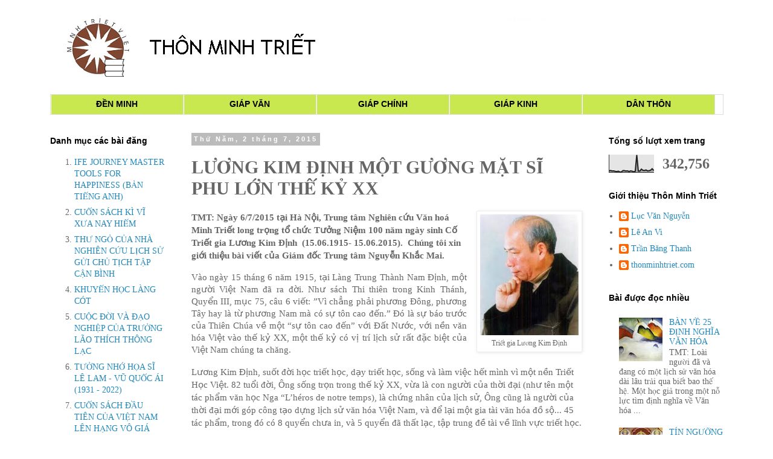

--- FILE ---
content_type: text/html; charset=UTF-8
request_url: https://www.thonminhtriet.com/2015/07/luong-kim-inh-mot-guong-mat-si-phu-lon.html
body_size: 40816
content:
<!DOCTYPE html>
<html class='v2' dir='ltr' xmlns='http://www.w3.org/1999/xhtml' xmlns:b='http://www.google.com/2005/gml/b' xmlns:data='http://www.google.com/2005/gml/data' xmlns:expr='http://www.google.com/2005/gml/expr'>
<head>
<link href='https://www.blogger.com/static/v1/widgets/335934321-css_bundle_v2.css' rel='stylesheet' type='text/css'/>
<meta content='width=1100' name='viewport'/>
<meta content='text/html; charset=UTF-8' http-equiv='Content-Type'/>
<meta content='blogger' name='generator'/>
<link href='https://www.thonminhtriet.com/favicon.ico' rel='icon' type='image/x-icon'/>
<link href='https://www.thonminhtriet.com/2015/07/luong-kim-inh-mot-guong-mat-si-phu-lon.html' rel='canonical'/>
<link rel="alternate" type="application/atom+xml" title="THÔN MINH TRIẾT - Atom" href="https://www.thonminhtriet.com/feeds/posts/default" />
<link rel="alternate" type="application/rss+xml" title="THÔN MINH TRIẾT - RSS" href="https://www.thonminhtriet.com/feeds/posts/default?alt=rss" />
<link rel="service.post" type="application/atom+xml" title="THÔN MINH TRIẾT - Atom" href="https://www.blogger.com/feeds/6594731021495155671/posts/default" />

<link rel="alternate" type="application/atom+xml" title="THÔN MINH TRIẾT - Atom" href="https://www.thonminhtriet.com/feeds/7984512255603487431/comments/default" />
<!--Can't find substitution for tag [blog.ieCssRetrofitLinks]-->
<link href='[data-uri]' rel='image_src'/>
<meta content='https://www.thonminhtriet.com/2015/07/luong-kim-inh-mot-guong-mat-si-phu-lon.html' property='og:url'/>
<meta content='LƯƠNG KIM ĐỊNH MỘT GƯƠNG MẶT SĨ PHU LỚN THẾ KỶ XX' property='og:title'/>
<meta content='  Triết gia Lương Kim Định   TMT: Ngày 6/7/2015 tại Hà Nội, Trung tâm Nghiên cứu Văn hoá Minh Triết long trọng tổ chức Tưởng Niệm 100 năm ng...' property='og:description'/>
<meta content='[data-uri]' property='og:image'/>
<title>THÔN MINH TRIẾT: LƯƠNG KIM ĐỊNH MỘT GƯƠNG MẶT SĨ PHU LỚN THẾ KỶ XX</title>
<style id='page-skin-1' type='text/css'><!--
/*
-----------------------------------------------
Blogger Template Style
Name:     Simple
Designer: Blogger
URL:      www.blogger.com
----------------------------------------------- */
/* Content
----------------------------------------------- */
body {
font: normal normal 14px 'Times New Roman', Times, FreeSerif, serif;
color: #666666;
background: #ffffff none repeat scroll top left;
padding: 0 0 0 0;
}
html body .region-inner {
min-width: 0;
max-width: 100%;
width: auto;
}
h2 {
font-size: 22px;
}
a:link {
text-decoration:none;
color: #2288bb;
}
a:visited {
text-decoration:none;
color: #888888;
}
a:hover {
text-decoration:underline;
color: #33aaff;
}
.body-fauxcolumn-outer .fauxcolumn-inner {
background: transparent none repeat scroll top left;
_background-image: none;
}
.body-fauxcolumn-outer .cap-top {
position: absolute;
z-index: 1;
height: 400px;
width: 100%;
}
.body-fauxcolumn-outer .cap-top .cap-left {
width: 100%;
background: transparent none repeat-x scroll top left;
_background-image: none;
}
.content-outer {
-moz-box-shadow: 0 0 0 rgba(0, 0, 0, .15);
-webkit-box-shadow: 0 0 0 rgba(0, 0, 0, .15);
-goog-ms-box-shadow: 0 0 0 #333333;
box-shadow: 0 0 0 rgba(0, 0, 0, .15);
margin-bottom: 1px;
}
.content-inner {
padding: 10px 40px;
}
.content-inner {
background-color: #ffffff;
}
/* Header
----------------------------------------------- */
.header-outer {
background: transparent none repeat-x scroll 0 -400px;
_background-image: none;
}
.Header h1 {
font: normal normal 34px 'Trebuchet MS',Trebuchet,Verdana,sans-serif;
color: #000000;
text-shadow: 0 0 0 rgba(0, 0, 0, .2);
}
.Header h1 a {
color: #000000;
}
.Header .description {
font-size: 18px;
color: #000000;
}
.header-inner .Header .titlewrapper {
padding: 22px 0;
}
.header-inner .Header .descriptionwrapper {
padding: 0 0;
}
/* Tabs
----------------------------------------------- */
.tabs-inner .section:first-child {
border-top: 0 solid #dddddd;
}
.tabs-inner .section:first-child ul {
margin-top: -1px;
border-top: 1px solid #dddddd;
border-left: 1px solid #dddddd;
border-right: 1px solid #dddddd;
}
.tabs-inner .widget ul {
background: transparent none repeat-x scroll 0 -800px;
_background-image: none;
border-bottom: 1px solid #dddddd;
margin-top: 0;
margin-left: -30px;
margin-right: -30px;
}
.tabs-inner .widget li a {
display: inline-block;
padding: .6em 1em;
font: normal normal 14px Arial, Tahoma, Helvetica, FreeSans, sans-serif;
color: #000000;
border-left: 1px solid #ffffff;
border-right: 1px solid #dddddd;
}
.tabs-inner .widget li:first-child a {
border-left: none;
}
.tabs-inner .widget li.selected a, .tabs-inner .widget li a:hover {
color: #000000;
background-color: #eeeeee;
text-decoration: none;
}
/* Columns
----------------------------------------------- */
.main-outer {
border-top: 0 solid transparent;
}
.fauxcolumn-left-outer .fauxcolumn-inner {
border-right: 1px solid transparent;
}
.fauxcolumn-right-outer .fauxcolumn-inner {
border-left: 1px solid transparent;
}
/* Headings
----------------------------------------------- */
div.widget > h2,
div.widget h2.title {
margin: 0 0 1em 0;
font: normal bold 14px Arial, Tahoma, Helvetica, FreeSans, sans-serif;
color: #000000;
}
/* Widgets
----------------------------------------------- */
.widget .zippy {
color: #999999;
text-shadow: 2px 2px 1px rgba(0, 0, 0, .1);
}
.widget .popular-posts ul {
list-style: none;
}
/* Posts
----------------------------------------------- */
h2.date-header {
font: normal bold 11px Arial, Tahoma, Helvetica, FreeSans, sans-serif;
}
.date-header span {
background-color: #bbbbbb;
color: #ffffff;
padding: 0.4em;
letter-spacing: 3px;
margin: inherit;
}
.main-inner {
padding-top: 35px;
padding-bottom: 65px;
}
.main-inner .column-center-inner {
padding: 0 0;
}
.main-inner .column-center-inner .section {
margin: 0 1em;
}
.post {
margin: 0 0 45px 0;
}
h3.post-title, .comments h4 {
font: normal bold 30px 'Times New Roman', Times, FreeSerif, serif;
margin: .75em 0 0;
}
.post-body {
font-size: 110%;
line-height: 1.4;
position: relative;
}
.post-body img, .post-body .tr-caption-container, .Profile img, .Image img,
.BlogList .item-thumbnail img {
padding: 2px;
background: #ffffff;
border: 1px solid #eeeeee;
-moz-box-shadow: 1px 1px 5px rgba(0, 0, 0, .1);
-webkit-box-shadow: 1px 1px 5px rgba(0, 0, 0, .1);
box-shadow: 1px 1px 5px rgba(0, 0, 0, .1);
}
.post-body img, .post-body .tr-caption-container {
padding: 5px;
}
.post-body .tr-caption-container {
color: #666666;
}
.post-body .tr-caption-container img {
padding: 0;
background: transparent;
border: none;
-moz-box-shadow: 0 0 0 rgba(0, 0, 0, .1);
-webkit-box-shadow: 0 0 0 rgba(0, 0, 0, .1);
box-shadow: 0 0 0 rgba(0, 0, 0, .1);
}
.post-header {
margin: 0 0 1.5em;
line-height: 1.6;
font-size: 90%;
}
.post-footer {
margin: 20px -2px 0;
padding: 5px 10px;
color: #666666;
background-color: #eeeeee;
border-bottom: 1px solid #eeeeee;
line-height: 1.6;
font-size: 90%;
}
#comments .comment-author {
padding-top: 1.5em;
border-top: 1px solid transparent;
background-position: 0 1.5em;
}
#comments .comment-author:first-child {
padding-top: 0;
border-top: none;
}
.avatar-image-container {
margin: .2em 0 0;
}
#comments .avatar-image-container img {
border: 1px solid #eeeeee;
}
/* Comments
----------------------------------------------- */
.comments .comments-content .icon.blog-author {
background-repeat: no-repeat;
background-image: url([data-uri]);
}
.comments .comments-content .loadmore a {
border-top: 1px solid #999999;
border-bottom: 1px solid #999999;
}
.comments .comment-thread.inline-thread {
background-color: #eeeeee;
}
.comments .continue {
border-top: 2px solid #999999;
}
/* Accents
---------------------------------------------- */
.section-columns td.columns-cell {
border-left: 1px solid transparent;
}
.blog-pager {
background: transparent url(//www.blogblog.com/1kt/simple/paging_dot.png) repeat-x scroll top center;
}
.blog-pager-older-link, .home-link,
.blog-pager-newer-link {
background-color: #ffffff;
padding: 5px;
}
.footer-outer {
border-top: 1px dashed #bbbbbb;
}
/* Mobile
----------------------------------------------- */
body.mobile  {
background-size: auto;
}
.mobile .body-fauxcolumn-outer {
background: transparent none repeat scroll top left;
}
.mobile .body-fauxcolumn-outer .cap-top {
background-size: 100% auto;
}
.mobile .content-outer {
-webkit-box-shadow: 0 0 3px rgba(0, 0, 0, .15);
box-shadow: 0 0 3px rgba(0, 0, 0, .15);
}
.mobile .tabs-inner .widget ul {
margin-left: 0;
margin-right: 0;
}
.mobile .post {
margin: 0;
}
.mobile .main-inner .column-center-inner .section {
margin: 0;
}
.mobile .date-header span {
padding: 0.1em 10px;
margin: 0 -10px;
}
.mobile h3.post-title {
margin: 0;
}
.mobile .blog-pager {
background: transparent none no-repeat scroll top center;
}
.mobile .footer-outer {
border-top: none;
}
.mobile .main-inner, .mobile .footer-inner {
background-color: #ffffff;
}
.mobile-index-contents {
color: #666666;
}
.mobile-link-button {
background-color: #2288bb;
}
.mobile-link-button a:link, .mobile-link-button a:visited {
color: #ffffff;
}
.mobile .tabs-inner .section:first-child {
border-top: none;
}
.mobile .tabs-inner .PageList .widget-content {
background-color: #eeeeee;
color: #000000;
border-top: 1px solid #dddddd;
border-bottom: 1px solid #dddddd;
}
.mobile .tabs-inner .PageList .widget-content .pagelist-arrow {
border-left: 1px solid #dddddd;
}
.feed-links{display:none !important;}
#Attribution1 {display: none;}
/* Start of Post Navigator by MBT (LIGHT Theme) ------ */
#calendarDisplay {display:none;}
/* div that holds calendar */
#blogger_calendar { margin:0px auto 0px 0px;width:100%;}
/* Table Caption - Holds the Archive Select Menu */
#bcaption {border:1px solid #C7C7C7;padding:2px;margin:10px 0 0;background:#fff;font:bold 100% Tahoma, Arial, Sans-serif}
/* The Archive Select Menu */
#bcaption select {background:#ffff;border:0 solid #C7C7C7;color:#ccee44;font-weight:bold;text-align:center;}
/* The Heading Section */
table#bcalendar thead {}
/* Head Entries */
table#bcalendar thead tr th {width:20px;text-align:center;padding:3px; border:1px solid #C7C7C7; font:bold 100% Tahoma, Arial, Sans-serif;background:#fff;color:#ccee44;}
/* The calendar Table */
table#bcalendar {border:1px solid #C7C7C7;border-top:0; margin:0px 0 0px;width:100%;background:#fff}
/* The Cells in the Calendar */
table#bcalendar tbody tr td {cursor:pointer; text-align:center; border-radius:4px; padding:3px;border:1px solid #C7C7C7; color:#666;font:bold 100% Tahoma, Arial, Sans-serif;}
/* Links in Calendar */
table#bcalendar tbody tr td a:link, table#bcalendar tbody tr td a:visited, table#bcalendar tbody tr td a:active {font-weight:bold;color:#ffffff; text-decoration:none;}
table#bcalendar tbody tr td a:hover {color:#ffffff; text-decoration:none;}
/* First Row Empty Cells */
td.firstCell {visibility:visible;}
/* Cells that have a day in them */
td.filledCell {  background:#fff;}
td.filledCell:hover {  background:#dddddd;}
/* Cells that are empty, after the first row */
td.emptyCell {visibility:hidden;}
/* Cells with a Link Entry in them */
td.highlightCell {background:#53A9FF;border:1px solid #C7C7C7}
td.highlightCell:hover {background:#72B9FF;border:1px solid #C7C7C7}
/* Table Footer Navigation */
table#bcNavigation  {width:100%;background:#fff;border:1px solid #C7C7C7;border-top:0;color:#ccee44;font:bold 100% Tahoma, Arial, Sans-serif;}
table#bcNavigation a:link {text-decoration:none;color:#ccee44}
table#bcNavigation a:hover{text-decoration:underline;}
td#bcFootPrev {width:10px;}
td#bcFootAll{text-align:center;}
td#bcFootNext {width:10px;}
ul#calendarUl {margin:5px auto 0!important;}
ul#calendarUl li a:link {}
/* End of Post Navigator by MBT (LIGHT Theme) ------ */
#navbar {
height: 0px;
visibility: hidden;
display: none;
--></style>
<style id='template-skin-1' type='text/css'><!--
body {
min-width: 1255px;
}
.status-msg-wrap{
display:none;
}
.content-outer, .content-fauxcolumn-outer, .region-inner {
min-width: 1255px;
max-width: 1255px;
_width: 1255px;
}
.main-inner .columns {
padding-left: 250px;
padding-right: 250px;
}
.main-inner .fauxcolumn-center-outer {
left: 250px;
right: 250px;
/* IE6 does not respect left and right together */
_width: expression(this.parentNode.offsetWidth -
parseInt("250px") -
parseInt("250px") + 'px');
}
.main-inner .fauxcolumn-left-outer {
width: 250px;
}
.main-inner .fauxcolumn-right-outer {
width: 250px;
}
.main-inner .column-left-outer {
width: 250px;
right: 100%;
margin-left: -250px;
}
.main-inner .column-right-outer {
width: 250px;
margin-right: -250px;
}
#layout {
min-width: 0;
}
#layout .content-outer {
min-width: 0;
width: 800px;
}
#layout .region-inner {
min-width: 0;
width: auto;
}
--></style>
<!-- Blogger Archive Calendar by www.MyBloggerTricks.com -->
<script type='text/javascript'>
//<![CDATA[
var bcLoadingImage = "https://blogger.googleusercontent.com/img/b/R29vZ2xl/AVvXsEhbHv69y-lJAvcazDJi-MF8vDEXqajoo8MV3jeCstRue94sbgH5InNCbXZsX2ewMAAko_gwWPxDO4tUH_EW86Mv9LfFi-M_2upP7-SFjubjZmM4iYrT-Z9E1gt3pRFf5yEyHhWHTTWnJlI/s400/loading-trans.gif.png";
var bcLoadingMessage = " Đang tải....";
var bcArchiveNavText = "Xem lưu trữ";
var bcArchiveNavPrev = '◄';
var bcArchiveNavNext = '►';
var headDays = ["Chủ nhật","Thứ hai","Thứ ba","Thứ tư","Thứ năm","Thứ sáu","Thứ bảy"];
var headInitial = ["CN","T2","T3","T4","T5","T6","T7"];
// Nothing to configure past this point ----------------------------------
var timeOffset;
var bcBlogID;
var calMonth;
var calDay = 1;
var calYear;
var startIndex;
var callmth;
var bcNav = new Array ();
var bcList = new Array ();
//Initialize Fill Array
var fill = ["","31","28","31","30","31","30","31","31","30","31","30","31"];
function openStatus(){
   document.getElementById('calLoadingStatus').style.display = 'block';
   document.getElementById('calendarDisplay').innerHTML = '';
  }
function closeStatus(){
   document.getElementById('calLoadingStatus').style.display = 'none';
  }
function bcLoadStatus(){
   cls = document.getElementById('calLoadingStatus');
   img = document.createElement('img');
   img.src = bcLoadingImage;
   img.style.verticalAlign = 'middle';
   cls.appendChild(img);
   txt = document.createTextNode(bcLoadingMessage);
   cls.appendChild(txt);
  }
function callArchive(mth,yr,nav){
// Check for Leap Years
  if (((yr % 4 == 0) && (yr % 100 != 0)) || (yr % 400 == 0)) {
      fill[2] = '29';
   }
  else {
      fill[2] = '28';
   }
   calMonth = mth;
   calYear = yr;
   if(mth.charAt(0) == 0){
      calMonth = mth.substring(1);
      }
   callmth = mth;
   bcNavAll = document.getElementById('bcFootAll');
   bcNavPrev = document.getElementById('bcFootPrev');
   bcNavNext = document.getElementById('bcFootNext');
   bcSelect = document.getElementById('bcSelection');
   a = document.createElement('a');
   at = document.createTextNode(bcArchiveNavText);
   a.href = bcNav[nav];
   a.appendChild(at);
   bcNavAll.innerHTML = '';
   bcNavAll.appendChild(a);
   bcNavPrev.innerHTML = '';
   bcNavNext.innerHTML = '';
   if(nav <  bcNav.length -1){
      a = document.createElement('a');
      a.innerHTML = bcArchiveNavPrev;
      bcp = parseInt(nav,10) + 1;
      a.href = bcNav[bcp];
      a.title = 'Previous Archive';
      prevSplit = bcList[bcp].split(',');
      a.onclick = function(){bcSelect.options[bcp].selected = true;openStatus();callArchive(prevSplit[0],prevSplit[1],prevSplit[2]);return false;};
      bcNavPrev.appendChild(a);
      }
   if(nav > 0){
      a = document.createElement('a');
      a.innerHTML = bcArchiveNavNext;
      bcn = parseInt(nav,10) - 1;
      a.href = bcNav[bcn];
      a.title = 'Next Archive';
      nextSplit = bcList[bcn].split(',');
      a.onclick = function(){bcSelect.options[bcn].selected = true;openStatus();callArchive(nextSplit[0],nextSplit[1],nextSplit[2]);return false;};
      bcNavNext.appendChild(a);
     }
   script = document.createElement('script');
   script.src = 'http://www.blogger.com/feeds/'+bcBlogId+'/posts/summary?published-max='+calYear+'-'+callmth+'-'+fill[calMonth]+'T23%3A59%3A59'+timeOffset+'&published-min='+calYear+'-'+callmth+'-01T00%3A00%3A00'+timeOffset+'&max-results=100&orderby=published&alt=json-in-script&callback=cReadArchive';
   document.getElementsByTagName('head')[0].appendChild(script);
}
function cReadArchive(root){
// Check for Leap Years
  if (((calYear % 4 == 0) && (calYear % 100 != 0)) || (calYear % 400 == 0)) {
      fill[2] = '29';
   }
  else {
      fill[2] = '28';
   }
    closeStatus();
    document.getElementById('lastRow').style.display = 'none';
    calDis = document.getElementById('calendarDisplay');
    var feed = root.feed;
    var total = feed.openSearch$totalResults.$t;
    var entries = feed.entry || [];
    var fillDate = new Array();
    var fillTitles = new Array();
    fillTitles.length = 32;
    var ul = document.createElement('ul');
    ul.id = 'calendarUl';
    for (var i = 0; i < feed.entry.length; ++i) {
      var entry = feed.entry[i];
      for (var j = 0; j < entry.link.length; ++j) {
       if (entry.link[j].rel == "alternate") {
       var link = entry.link[j].href;
       }
      }
      var title = entry.title.$t;
      var author = entry.author[0].name.$t;
      var date = entry.published.$t;
      var summary = entry.summary.$t;
      isPublished = date.split('T')[0].split('-')[2];
      if(isPublished.charAt(0) == '0'){
         isPublished = isPublished.substring(1);
         }
      fillDate.push(isPublished);
      if (fillTitles[isPublished]){
          fillTitles[isPublished] = fillTitles[isPublished] + ' | ' + title;
          }
      else {
          fillTitles[isPublished] = title;
          }
      li = document.createElement('li');
      li.style.listType = 'none';
      li.innerHTML = '<a href="'+link+'">'+title+'</a>';
      ul.appendChild(li);
      }
   calDis.appendChild(ul);
   var val1 = parseInt(calDay, 10)
   var valxx = parseInt(calMonth, 10);
   var val2 = valxx - 1;
   var val3 = parseInt(calYear, 10);
   var firstCalDay = new Date(val3,val2,1);
   var val0 = firstCalDay.getDay();
   startIndex = val0 + 1;
  var dayCount = 1;
  for (x =1; x < 38; x++){
      var cell = document.getElementById('cell'+x);
      if( x < startIndex){
          cell.innerHTML = ' ';
          cell.className = 'firstCell';
         }
      if( x >= startIndex){
          cell.innerHTML = dayCount;
          cell.className = 'filledCell';
          for(p = 0; p < fillDate.length; p++){
              if(dayCount == fillDate[p]){
                  if(fillDate[p].length == 1){
                     fillURL = '0'+fillDate[p];
                     }
                  else {
                     fillURL = fillDate[p];
                     }
                  cell.className = 'highlightCell';
                  cell.innerHTML = '<a href="/search?updated-max='+calYear+'-'+callmth+'-'+fillURL+'T23%3A59%3A59'+timeOffset+'&updated-min='+calYear+'-'+callmth+'-'+fillURL+'T00%3A00%3A00'+timeOffset+'" title="'+fillTitles[fillDate[p]].replace(/"/g,'\'')+'">'+dayCount+'</a>';
                 }
              }
          if( dayCount > fill[valxx]){
             cell.innerHTML = ' ';
             cell.className = 'emptyCell';
             }
          dayCount++;
         }
      }
    visTotal = parseInt(startIndex) + parseInt(fill[valxx]) -1;
    if(visTotal >35){
        document.getElementById('lastRow').style.display = '';
       }
  }
function initCal(){
   document.getElementById('blogger_calendar').style.display = 'block';
   var bcInit = document.getElementById('bloggerCalendarList').getElementsByTagName('a');
   var bcCount = document.getElementById('bloggerCalendarList').getElementsByTagName('li');
   document.getElementById('bloggerCalendarList').style.display = 'none';
   calHead = document.getElementById('bcHead');
   tr = document.createElement('tr');
   for(t = 0; t < 7; t++){
       th = document.createElement('th');
       th.abbr = headDays[t];
       scope = 'col';
       th.title = headDays[t];
       th.innerHTML = headInitial[t];
       tr.appendChild(th);
      }
   calHead.appendChild(tr);
  for (x = 0; x <bcInit.length;x++){
     var stripYear= bcInit[x].href.split('_')[0].split('/')[3];
     var stripMonth = bcInit[x].href.split('_')[1];
     bcList.push(stripMonth + ','+ stripYear + ',' + x);
     bcNav.push(bcInit[x].href);
     }
  var sel = document.createElement('select');
  sel.id = 'bcSelection';
  sel.onchange = function(){var cSend = this.options[this.selectedIndex].value.split(',');openStatus();callArchive(cSend[0],cSend[1],cSend[2]);};
  q = 0;
  for (r = 0; r <bcList.length; r++){
       var selText = bcInit[r].innerHTML;
       var selCount = bcCount[r].innerHTML.split('> (')[1];
       var selValue = bcList[r];
       sel.options[q] = new Option(selText + ' ('+selCount,selValue);
       q++
       }                  
   document.getElementById('bcaption').appendChild(sel);
   var m = bcList[0].split(',')[0];
   var y = bcList[0].split(',')[1];
   callArchive(m,y,'0');
}
function timezoneSet(root){
   var feed = root.feed;
   var updated = feed.updated.$t;
   var id = feed.id.$t;
   bcBlogId = id.split('blog-')[1];
   upLength = updated.length;
   if(updated.charAt(upLength-1) == "Z"){timeOffset = "+00:00";}
   else {timeOffset = updated.substring(upLength-6,upLength);}
   timeOffset = encodeURIComponent(timeOffset);
}
//]]>
</script>
<script src='/feeds/posts/summary?max-results=0&alt=json-in-script&callback=timezoneSet'></script>
<!-- End Blogger Archive Calendar by www.MyBloggerTricks.com -->
<link href='https://www.blogger.com/dyn-css/authorization.css?targetBlogID=6594731021495155671&amp;zx=2ee38d9c-0a76-416d-8dc8-02270cbea152' media='none' onload='if(media!=&#39;all&#39;)media=&#39;all&#39;' rel='stylesheet'/><noscript><link href='https://www.blogger.com/dyn-css/authorization.css?targetBlogID=6594731021495155671&amp;zx=2ee38d9c-0a76-416d-8dc8-02270cbea152' rel='stylesheet'/></noscript>
<meta name='google-adsense-platform-account' content='ca-host-pub-1556223355139109'/>
<meta name='google-adsense-platform-domain' content='blogspot.com'/>

</head>
<body class='loading variant-simplysimple'>
<div class='navbar no-items section' id='navbar'>
</div>
<div class='body-fauxcolumns'>
<div class='fauxcolumn-outer body-fauxcolumn-outer'>
<div class='cap-top'>
<div class='cap-left'></div>
<div class='cap-right'></div>
</div>
<div class='fauxborder-left'>
<div class='fauxborder-right'></div>
<div class='fauxcolumn-inner'>
</div>
</div>
<div class='cap-bottom'>
<div class='cap-left'></div>
<div class='cap-right'></div>
</div>
</div>
</div>
<div class='content'>
<div class='content-fauxcolumns'>
<div class='fauxcolumn-outer content-fauxcolumn-outer'>
<div class='cap-top'>
<div class='cap-left'></div>
<div class='cap-right'></div>
</div>
<div class='fauxborder-left'>
<div class='fauxborder-right'></div>
<div class='fauxcolumn-inner'>
</div>
</div>
<div class='cap-bottom'>
<div class='cap-left'></div>
<div class='cap-right'></div>
</div>
</div>
</div>
<div class='content-outer'>
<div class='content-cap-top cap-top'>
<div class='cap-left'></div>
<div class='cap-right'></div>
</div>
<div class='fauxborder-left content-fauxborder-left'>
<div class='fauxborder-right content-fauxborder-right'></div>
<div class='content-inner'>
<header>
<div class='header-outer'>
<div class='header-cap-top cap-top'>
<div class='cap-left'></div>
<div class='cap-right'></div>
</div>
<div class='fauxborder-left header-fauxborder-left'>
<div class='fauxborder-right header-fauxborder-right'></div>
<div class='region-inner header-inner'>
<div class='header section' id='header'><div class='widget Header' data-version='1' id='Header1'>
<div id='header-inner'>
<a href='https://www.thonminhtriet.com/' style='display: block'>
<img alt='THÔN MINH TRIẾT' height='146px; ' id='Header1_headerimg' src='https://blogger.googleusercontent.com/img/b/R29vZ2xl/AVvXsEiRzIW73f_AtrBc04vv4RYMwji6pg2gWmrO20HavjKs6G3xCb50jcxxCWtt0b-gwaXtCfqyG2gYH1q_FyF8900xohXUS1JRTdJCZg7PiijYo9MGsebEqb29BBdXJcHQnoYUY8EJoC7H8w8/s1600/sangvatoi10.PNG' style='display: block' width='1177px; '/>
</a>
</div>
</div></div>
</div>
</div>
<div class='header-cap-bottom cap-bottom'>
<div class='cap-left'></div>
<div class='cap-right'></div>
</div>
</div>
</header>
<div class='tabs-outer'>
<div class='tabs-cap-top cap-top'>
<div class='cap-left'></div>
<div class='cap-right'></div>
</div>
<div class='fauxborder-left tabs-fauxborder-left'>
<div class='fauxborder-right tabs-fauxborder-right'></div>
<div class='region-inner tabs-inner'>
<div class='tabs section' id='crosscol'><div class='widget HTML' data-version='1' id='HTML1'>
<div class='widget-content'>
<div id="menu">
   <ul>
     <li><a href="http://www.thonminhtriet.com/search/label/denminh">ĐỀN MINH</a></li>
    <li><a href="http://www.thonminhtriet.com/search/label/giapvan">GIÁP VĂN</a></li>
     <li><a href="http://www.thonminhtriet.com/search/label/giapchinh">GIÁP CHÍNH</a></li>
     <li><a href="http://www.thonminhtriet.com/search/label/giapkinh">GIÁP KINH</a></li>
<li><a href="http://www.thonminhtriet.com/search/label/danthon">DÂN THÔN</a></li>

   </ul>
</div>

<style>

#menu ul{
list-style-type:none;
padding:0px;
margin:0px;
}
 
#menu ul li{
display:inline;
}
 
#menu ul a{
text-decoration:none;
width:190px;
float:left;
background:#c9e74f;
color:#fghff;
font-weight:bold;
text-align:center;
line-height:15px;
border-left:1px solid #fff;
}

</style>
</div>
<div class='clear'></div>
</div></div>
<div class='tabs no-items section' id='crosscol-overflow'></div>
</div>
</div>
<div class='tabs-cap-bottom cap-bottom'>
<div class='cap-left'></div>
<div class='cap-right'></div>
</div>
</div>
<div class='main-outer'>
<div class='main-cap-top cap-top'>
<div class='cap-left'></div>
<div class='cap-right'></div>
</div>
<div class='fauxborder-left main-fauxborder-left'>
<div class='fauxborder-right main-fauxborder-right'></div>
<div class='region-inner main-inner'>
<div class='columns fauxcolumns'>
<div class='fauxcolumn-outer fauxcolumn-center-outer'>
<div class='cap-top'>
<div class='cap-left'></div>
<div class='cap-right'></div>
</div>
<div class='fauxborder-left'>
<div class='fauxborder-right'></div>
<div class='fauxcolumn-inner'>
</div>
</div>
<div class='cap-bottom'>
<div class='cap-left'></div>
<div class='cap-right'></div>
</div>
</div>
<div class='fauxcolumn-outer fauxcolumn-left-outer'>
<div class='cap-top'>
<div class='cap-left'></div>
<div class='cap-right'></div>
</div>
<div class='fauxborder-left'>
<div class='fauxborder-right'></div>
<div class='fauxcolumn-inner'>
</div>
</div>
<div class='cap-bottom'>
<div class='cap-left'></div>
<div class='cap-right'></div>
</div>
</div>
<div class='fauxcolumn-outer fauxcolumn-right-outer'>
<div class='cap-top'>
<div class='cap-left'></div>
<div class='cap-right'></div>
</div>
<div class='fauxborder-left'>
<div class='fauxborder-right'></div>
<div class='fauxcolumn-inner'>
</div>
</div>
<div class='cap-bottom'>
<div class='cap-left'></div>
<div class='cap-right'></div>
</div>
</div>
<!-- corrects IE6 width calculation -->
<div class='columns-inner'>
<div class='column-center-outer'>
<div class='column-center-inner'>
<div class='main section' id='main'><div class='widget Blog' data-version='1' id='Blog1'>
<div class='blog-posts hfeed'>

          <div class="date-outer">
        
<h2 class='date-header'><span>Thứ Năm, 2 tháng 7, 2015</span></h2>

          <div class="date-posts">
        
<div class='post-outer'>
<div class='post hentry uncustomized-post-template' itemprop='blogPost' itemscope='itemscope' itemtype='http://schema.org/BlogPosting'>
<meta content='[data-uri]' itemprop='image_url'/>
<meta content='6594731021495155671' itemprop='blogId'/>
<meta content='7984512255603487431' itemprop='postId'/>
<a name='7984512255603487431'></a>
<h3 class='post-title entry-title' itemprop='name'>
LƯƠNG KIM ĐỊNH MỘT GƯƠNG MẶT SĨ PHU LỚN THẾ KỶ XX
</h3>
<div class='post-header'>
<div class='post-header-line-1'></div>
</div>
<div class='post-body entry-content' id='post-body-7984512255603487431' itemprop='description articleBody'>
<table align="center" cellpadding="0" cellspacing="0" class="tr-caption-container" style="float: right; margin-left: 1em; text-align: right;"><tbody>
<tr><td style="text-align: center;"><img alt="Kết quả hình ảnh cho luong kim dinh" height="200" src="[data-uri]" style="margin-left: auto; margin-right: auto;" width="163" /></td></tr>
<tr><td class="tr-caption" style="text-align: center;">Triết gia Lương Kim Định</td></tr>
</tbody></table>
<b style="font-family: Times, 'Times New Roman', serif; line-height: 130%; text-align: center; text-indent: -21.3pt;"><span style="line-height: 130%;">TMT: Ngày 6/7/2015 tại Hà Nội, Trung tâm Nghiên cứu Văn hoá Minh Triết long trọng tổ chức Tưởng Niệm 100 năm ngày sinh Cố Triết
gia Lương Kim Định &nbsp;</span></b><b style="font-family: Times, 'Times New Roman', serif; line-height: 130%; text-align: center; text-indent: -21.3pt;"><span style="line-height: 130%;">(15.06.1915- 15.06.2015). &nbsp;Chúng tôi xin giới thiệu bài viết của Giám đốc Trung tâm Nguyễn Khắc Mai.</span></b><br />
<div class="MsoNormal" style="line-height: 130%; margin-bottom: 12.0pt; margin-left: 0cm; margin-right: 0cm; margin-top: 12.0pt; text-align: justify;">
<span style="line-height: 130%;"><span style="font-family: Times, Times New Roman, serif;">Vào
ngày 15 tháng 6 năm 1915, tại Làng Trung Thành Nam Định, một người Việt Nam đã
ra đời. Như sách Thi thiên trong Kinh Thánh, Quyển III, mục 75, câu 6 viết: &#8221;Vì
chẳng phải phương Đông, phương Tây hay là từ phương Nam mà có sự tôn cao đến.&#8221; Đó
là sự báo trước của Thiên Chúa về một &#8220;sự tôn cao đến&#8221; với Đất Nước, với nền
văn hóa Việt vào thế kỷ XX, một thế kỷ có vị trí lịch sử rất đặc biệt của Việt
Nam chúng ta chăng.</span></span></div>
<div class="MsoNormal" style="line-height: 130%; margin-bottom: 12.0pt; margin-left: 0cm; margin-right: 0cm; margin-top: 12.0pt; text-align: justify;">
<span style="line-height: 130%;"><span style="font-family: Times, Times New Roman, serif;"></span></span></div>
<a name="more"></a><span style="font-family: Times, Times New Roman, serif;">Lương
Kim Định, suốt đời học triết học, dạy triết học, sống và làm việc hết mình vì một
nền Triết Học Việt. 82 tuổi đời, Ông sống trọn trong thế kỷ XX, vừa là con người
của thời đại (như tên một tác phẩm văn học Nga &#8220;L&#8217;héros de notre temps), là chứng
nhân của lịch sử, Ông cũng là người của thời đại mới góp công tạo dựng lịch sử
văn hóa Việt Nam, và để lại một gia tài văn hóa đồ sộ... 45 tác phẩm, trong đó
có 8 quyển chưa in, và 5 quyển đã thất lạc, tập trung đề tài về lĩnh vực triết
học. <o:p></o:p></span><br />
<div class="MsoNormal" style="line-height: 130%; margin-bottom: 12.0pt; margin-left: 0cm; margin-right: 0cm; margin-top: 12.0pt; text-align: justify;">
<span style="line-height: 130%;"><span style="font-family: Times, Times New Roman, serif;">Nếu
lịch sử văn hóa Việt thế kỷ XX ghi dấu nhiều gương mặt nhà văn hóa lớn, thì phần
nhiều là văn nhân , thi sĩ, nghệ sĩ. Rất hiếm là gương mặt của nhà khoa học, đặc
biệt hiếm là nhà tư tưởng, nhà triết học. Lương Kim Định thuộc lớp của hiếm hoi
này. Vì thế Ông là một của quý và hiếm của văn hóa Việt thời hiện đại. <o:p></o:p></span></span></div>
<div class="MsoNormal" style="line-height: 130%; margin-bottom: 12.0pt; margin-left: 0cm; margin-right: 0cm; margin-top: 12.0pt; text-align: justify;">
<span style="line-height: 130%;"><span style="font-family: Times, Times New Roman, serif;">Khác
với nhiều người, chủ yếu &#8220;<i>thuật nhi bất
tác</i>&#8221;, Lương Kim Định đã đem lại một đóng góp quý báu và quan trọng, vừa thuật,
vừa tác. Có những người như Hoàng Xuân Hãn, như Nguyễn Đăng Thục&#8230; họ học một
ngành khoa học, kỹ thuật, rồi nửa đời, tựa như người đã leo đến một đỉnh núi, rồi
từ đỉnh cao này bước sang một đỉnh núi khác và để lại dấu ấn công tích của mình
cho học thuật. Lương Kim Định suốt đời thực hành đúng như sách Đại học của cổ
nhân, làm một kẻ quân tử (người trí thức, kẻ sĩ, trau dồi học vấn triết lý &#8220;<i>như trác như ma, như thiết như tha</i>&#8221; để
thuật một nền triết học cổ Việt, lại để từ đó sáng tạo ra những phạm trù mới mẻ
cho văn hóa Việt. <o:p></o:p></span></span></div>
<div class="MsoNormal" style="line-height: 130%; margin-bottom: 12.0pt; margin-left: 0cm; margin-right: 0cm; margin-top: 12.0pt; text-align: justify;">
<span style="font-family: Times, Times New Roman, serif;"><span style="line-height: 130%;">Nhiều
người cho rằng một cái gốc lớn của văn hóa Việt là của &#8220;Tàu&#8221;, Lương Kim Định nói
ngược lại, mà không hồ đồ chút nào. Ông nói có sách mách có chứng. Điều kỳ lạ
là những phát kiến của Ông đã được những khám phá khoa học về sau, càng ngày
càng chứng minh sự có lý của những luận điểm mà Ông đã nêu ra. Ông đưa ra luận
điểm : Tộc Việt, được gọi là Bách Việt đã tràn ra chiếm ngự một vùng đất đai rộng
lớn </span><span lang="VI" style="line-height: 130%;">, </span><span style="line-height: 130%;">sau
này đươc gọi là &#8220;TÀU&#8221; Với cái tên Tsin (Tần) mà châu Âu gọi thành Chine, China,
Sino&#8230;Chính họ là chủ nhân văn hóa đã đúc nên cái phôi, cái căn cốt, cái nguyên
bản (arch</span><span lang="VI" style="line-height: 130%;">e</span><span style="line-height: 130%;">type)
của Trung Quốc cho đến ngày nay. Chỉ có điều, ông chưa chính xác khi cho rằng tộc
Việt này đã từ Hymalaya tràn xuống Đông Nam. Ngày nay nhiều chứng cứ khoa học
đã đính chính được điều đó. Thậm chí giới nghiên cứu Trung hoa hiện nay cũng đã
phải đính chính nguồn gốc Bắc phương của mình và đã công bố rằng cội nguồn chủng
tộc thậm chí cả cái căn cơ văn hóa là cũng từ Lạc Việt. Những dấu vết của văn
minh, văn hóa Việt, ngày nay vẫn còn đầy rẫy trong xã hội Trung Hoa. Ông đã rọi
một cái nhìn vừa tổng hợp, vừa mới mẻ để khám phá lịch sử Trung hoa, vừa du mục,
vừa nông nghiệp. Trong trường kỳ lịch sử Trung hoa quả nhiên cuộc đấu tranh giữa
vương đạo và bá đạo, giữa yếu tố văn hóa phương Nam, và văn minh du mục Bắc
phương cho đến nay vẫn còn dai dẳng: &#8221;<i>Trác
Lộc chí kim vị nhược hưu</i>&#8221;. Tương truyền trận chiến Trác Lộc là trận chiến
mà Hoàng Đế đánh bại được Xi Vưu (lãnh tụ của các tộc Bách Việt Phương Nam). <o:p></o:p></span></span></div>
<div class="MsoNormal" style="line-height: 130%; margin-bottom: 12.0pt; margin-left: 0cm; margin-right: 0cm; margin-top: 12.0pt; text-align: justify;">
<span style="line-height: 130%;"><span style="font-family: Times, Times New Roman, serif;">Lịch
sử cổ đại &#8220;Trung hoa&#8221;, theo Ông, không phải là lịch sử một nhà nước mà chính là
lịch sử của một vùng , một nền văn hóa. Bởi từ xa xưa cho đến Tần, mới có nước
Tần, ngày ấy Trung Nguyên chỉ là danh xưng một vùng đất, một vùng văn hóa. Cho
đến cuối đời Hán, sử sách còn ghi &#8220;đi khắp nơi chẳng thấy đâu là Hán địa (đất
Hán). Nghĩa là triều nhà Hán vẫn còn cai quản một vùng đất rất hẹp. Mãi cho đến
vài ba trăm năm trước đây thôi vùng đất phía nam Lưỡng Quảng vẫn còn là đất của
Đại Việt, của văn minh Đại Việt. Rất nhiều di chỉ văn hóa Lạc Việt được lưu giữ,
khám phá ở đây. Giờ đây chỉ riêng khảo cổ học ở vùng đất này đã xác minh phán
đoán của Lương Kim Định là đúng đắn. Người Bách Việt, trong đó phần quan trọng
là Lạc Việt, chính là chủ nhân đã làm chủ vùng đất rộng lớn từ châu thổ Hoàng
Hà, Dương tử, cho đến vùng Việt Đông và Lưỡng Quảng. Vùng đất ấy xưa kia là
lãnh thổ của những &#8220; Nước Cổ&#8221;, có tên là Văn Lang, Xích Quỷ, Lạc Việt&#8230;Chính họ
là chủ nhân văn hóa, đã &#8220;đúc&#8221; nên những cái phôi ban đầu, từ ngôn ngữ, chữ viết,
những nghi ngẫu (archetype) là nền móng của những triết lý vũ trụ và nhân sinh,
cho đến những &#8220;kỳ thư&#8221; (kinh sách) của cổ văn hóa&#8230;mà ngày nay Trung Hoa đang
vinh dự chiếm giữ. Ông đã công phu chứng minh điều mà Khổng Tử từng nhận định. Sức
mạnh của phương Nam-vùng Bách Việt là sức mạnh của văn hóa &#8220;ôn nhu dĩ giáo, bất
báo vô đạo, quân tử cư chi&#8221; Công lao của Ông là đã tạo ra những luồng sáng mới
soi vào lịch sử Bách Việt. Vì thế có học giả đã cho rằng, Ông là một sử gia vĩ
đại (đã bị vô minh, quên lãng). <o:p></o:p></span></span></div>
<div class="MsoNormal" style="line-height: 130%; margin-bottom: 12.0pt; margin-left: 0cm; margin-right: 0cm; margin-top: 12.0pt; text-align: justify;">
<span style="display: none; line-height: 130%;">oàng Hà, Trường Giang<o:p></o:p></span></div>
<div class="MsoNormal" style="line-height: 130%; margin-bottom: 12.0pt; margin-left: 0cm; margin-right: 0cm; margin-top: 12.0pt; text-align: justify;">
<span style="line-height: 130%;"><span style="font-family: Times, Times New Roman, serif;">Ông
đề xuất thuật ngữ Việt Nho, khái niệm Việt Nho và xây dựng phạm trù Việt Nho. Chứng
minh và khẳng định phạm trù Việt Nho như là Nho nguyên thủy, phân biệt rất rõ với
Hán Nho, Tống Nho&#8230;sau này, như là một sự tha hóa. Đây là một chỉ báo, hơn nữa
là một hướng nghiên cứu học hỏi về văn hóa Việt nói chung và tư tưởng Việt nói
riêng. Chính từ khám phá này, sẽ soi rọi cho chúng ta nhìn thấy cái lõi Minh
triết Việt trong lịch sử văn hóa Việt cũng như của những nhà văn hóa, tư tưởng
Việt. <o:p></o:p></span></span></div>
<div class="MsoNormal" style="line-height: 130%; margin-bottom: 12.0pt; margin-left: 0cm; margin-right: 0cm; margin-top: 12.0pt; text-align: justify;">
<span style="font-family: Times, Times New Roman, serif;"><span style="line-height: 130%;">Từ
phạm trù Việt Nho, Ông xây dựng hệ thống triết lý, đặt tên là Triết lý An Vi, với
các cột trụ : Thái Hòa, Nhân chủ, Tâm Linh. Ông xây dựng một số phạm trù của
phương pháp luận, tư duy để làm cái quy, cái cũ từ đó dò lần từng bước vào cơ cấu
đặng tìm ra cái hồn cái lõi của các nghi ngẫu, ngẫu tượng là những archetype. Từ
đó khám phá giải thích cơ cấu của Việt lý - những triết lý căn bản của Việt Nho.
Những phạm trù &#8220;lô gich&#8221; để làm như cái quy cái cũ trong tay của Nữ Oa và Phục
Hy. Đó là: Dụng, Số, Tượng, Từ, Cơ, Chế. Qua những phạm trù &#8220;lô gích đông
phương&#8221; này, Ông dò tìm cho đến tận những cái phôi của tư tưởng văn hóa Việt. Phạm
trù Việt Nho và hệ thống triết lý An vi dàn trải ra trong hơn 40 đầu sách với c</span><span lang="VI" style="line-height: 130%;">ả</span><span style="line-height: 130%;"> vạn trang in là một cống hiến to lớn, góp
vào làm phong phú, sâu sắc cho cấu trúc nền văn hóa Viêt Nam hôm nay. <o:p></o:p></span></span></div>
<div class="MsoNormal" style="line-height: 130%; margin-bottom: 12.0pt; margin-left: 0cm; margin-right: 0cm; margin-top: 12.0pt; text-align: justify;">
<span style="line-height: 130%;"><span style="font-family: Times, Times New Roman, serif;">Ông
để lại một gia tài văn hóa đồ sộ. Về những vấn đề cơ bản của Triết học có: Cửa
Khổng (Nguyên Nho), Nhân Chủ, Chữ Thời, Dịch kinh linh thể, Cơ cấu Việt Nho, Tinh
hoa ngũ điển, Gốc rễ triết Việt, Việt triết nhập môn, Cẩm nang Triết Việt, Những
dị biệt Triết lý Đông Tây, Lạc thư Minh triết. Về Lịch sử : Hồn nước với lễ gia
tiên, Nguồn gốc văn hóa Việt Nam, Triết lý cái đình, Hùng Việt sử ca, Kinh Hùng
khải triết, Sứ điệp trống đồng, Văn lang vũ bộ&#8230;Về văn hóa, giáo dục, lối sống
:Định hướng văn học, Tâm tư, Vấn đề quốc học, Hiến chương giáo dục, Phong thái
An vi, Trùng phùng đạo nội, &#8230; Đặc biệt , ông để lại ba đầu sách về triết lý
chính trị thế giới, khu vực và Việt Nam: Đạo trường chung cho Đông Á, Hoa kỳ và
thế chiến lược toàn cầu, Hưng Việt. <o:p></o:p></span></span></div>
<div class="MsoNormal" style="line-height: 130%; margin-bottom: 12.0pt; margin-left: 0cm; margin-right: 0cm; margin-top: 12.0pt; text-align: justify;">
<span style="font-family: Times, Times New Roman, serif;"><span lang="VI" style="line-height: 130%;">Về phương pháp luận, Ông là người thực hiện được khẩu hiệu
rất uyên bác của Đông Kinh Nghĩa Thục :&#8221;Á Âu chung lại một lò. Đúc nên nhân
cách mới cho là người&#8221;</span><span style="line-height: 130%;">. </span><span lang="VI" style="line-height: 130%;">Ông học hỏi đến nơi đến chốn Triết Đông (đặc biệt là Trung Hoa), nghiền ngẫm
văn hóa Việt, h</span><span style="line-height: 130%;">ọ</span><span lang="VI" style="line-height: 130%;">c hỏi triết Tây từ cổ điển đến hiện đại, đọc kỹ những nhà Trung hoa học
hàng đầu của thế giới... Hiếm có nhà nghiên cứu, nhà triết học nào làm được như
Ông. Ông dụng công xây dựng bộ công cụ l</span><span style="line-height: 130%;">ô</span><span lang="VI" style="line-height: 130%;">gic kiếu </span><span style="line-height: 130%;">Đ</span><span lang="VI" style="line-height: 130%;">ông phương để áp dụng cơ cấu luận trong khảo sát văn hóa.
Ông là người mở đầu, đi trước trong ứng dụng phương pháp tư duy phức hợp, hệ thống
để nghiên cứu tư tưởng, văn hóa, lịch sử. Riêng về huyền sử, ông là người đã
đem đến một cảm quan mới, mà tôi gọi là huyền sử học, để cho chúng ta đọc cổ
tích , thần thoại nước nhà. Khác với </span><span style="line-height: 130%;">&#8220;</span><span lang="VI" style="line-height: 130%;">Tạ chí đại Tràng</span><span style="line-height: 130%;">&#8221;</span><span lang="VI" style="line-height: 130%;">, mọi thứ tín ngưỡng đều quy về tục thờ &#8220;đá&#8221;, &#8221;cây&#8221;, &#8221;ác
thú&#8221;, &#8221;lũ lụt&#8221;, &#8221;sấm chớp&#8221;... Kim Định rất đề cao giá trị người trong những
&#8220;Nhân thoại&#8221;. <o:p></o:p></span></span></div>
<div class="MsoNormal" style="line-height: 130%; margin-bottom: 12.0pt; margin-left: 0cm; margin-right: 0cm; margin-top: 12.0pt; text-align: justify;">
<span style="font-family: Times, Times New Roman, serif;"><span lang="VI" style="line-height: 130%;">Tôi không thể không nói đến Minh triết. Sau Ngô Thì Nhậm,
Kim Định là người đã đem trả lại Minh triết, vốn bị hạ thấp, quên lãng cho văn
hóa Việt. Với Kim Định, chúng ta bắt đầu có những tư duy dầy dặn hơn cho phạm
trù Minh triết. Và khi chúng ta bắt gặp một kết luận chắc nịch của học giả
phương Tây hiện đại:</span><span lang="VI" style="line-height: 130%;"> </span><span lang="VI" style="line-height: 130%;">&#8221;<i>Tiếp sau những thất
vọng đối với các triết thuyết, ngày nay, Minh triết đang là chủ đề chính của tư
duy đương đại</i>&#8221;, càng thấy công lao và tính tiền phong triết học của Ông. <o:p></o:p></span></span></div>
<div class="MsoNormal" style="line-height: 130%; margin-bottom: 12.0pt; margin-left: 0cm; margin-right: 0cm; margin-top: 12.0pt; text-align: justify;">
<span style="font-family: Times, Times New Roman, serif;"><span lang="VI" style="line-height: 130%;">Khi tưởng nhớ Ông, chúng ta không nghĩ rằng nh</span><span style="line-height: 130%;">ữ</span><span lang="VI" style="line-height: 130%;">ng công trình của Ông là toàn bích, không lẫn chút ít s</span><span style="line-height: 130%;">ỏ</span><span lang="VI" style="line-height: 130%;">i sạn </span><span style="line-height: 130%;">bên</span><span lang="VI" style="line-height: 130%;"> trong</span><span style="line-height: 130%;">,</span><span style="line-height: 130%;"> </span><span style="line-height: 130%;">n</span><span lang="VI" style="line-height: 130%;">hưng chỉ có những đầu óc thiển cận, biệt phái, cực đoan
nên chỉ </span><span style="line-height: 130%;">biết
</span><span lang="VI" style="line-height: 130%;">&#8220;chấp&#8221; s</span><span style="line-height: 130%;">ỏ</span><span lang="VI" style="line-height: 130%;">i sạn mà vứt bỏ luôn châu ngọc trong đó. <o:p></o:p></span></span></div>
<div class="MsoNormal" style="line-height: 130%; margin-bottom: 12.0pt; margin-left: 0cm; margin-right: 0cm; margin-top: 12.0pt; text-align: justify;">
<span style="font-family: Times, Times New Roman, serif;"><span lang="VI" style="line-height: 130%;">Tưởng nhớ Triết gia Kim Định, tôi hình dung tới một cây cổ
thụ sum </span><span style="line-height: 130%;">x</span><span lang="VI" style="line-height: 130%;">uê, tỏa bóng. Dẫu cổ thụ nào cũng có cành cộc, nên chớ
làm con kiến leo ra leo vào. Hãy cố trèo cho đến cành cao, bằng không thì đứng
tựa thân cổ thụ nhìn xa ra một chân trời mới, tìm cho mình một Đạo trường , để
cho mình được sống An vi, Nhân bản, như cánh diều buộc nơi gốc cây, bay bổng trên
trời cao, vẫn níu giữ, gắn liền với nguồn cội. Tôi chợt rùng mình khi nhớ lại
lũ vô đạo, bất nhân, u mê đã từng đốn hạ những cây cổ thụ.!<o:p></o:p></span></span></div>
<span style="font-family: Times, 'Times New Roman', serif; line-height: 130%;">Kính
cẩn ghi chép để tưởng nhớ &#8220;Một Cõi Người&#8221; của Cố Triết gia Lương Kim Định./.</span>
<div style='clear: both;'></div>
</div>
<div class='post-footer'>
<div class='post-footer-line post-footer-line-1'>
<span class='post-author vcard'>
Người đăng:
<span class='fn' itemprop='author' itemscope='itemscope' itemtype='http://schema.org/Person'>
<meta content='https://www.blogger.com/profile/09518986332626420426' itemprop='url'/>
<a class='g-profile' href='https://www.blogger.com/profile/09518986332626420426' rel='author' title='author profile'>
<span itemprop='name'>thonminhtriet.com</span>
</a>
</span>
</span>
<span class='post-timestamp'>
vào lúc
<meta content='https://www.thonminhtriet.com/2015/07/luong-kim-inh-mot-guong-mat-si-phu-lon.html' itemprop='url'/>
<a class='timestamp-link' href='https://www.thonminhtriet.com/2015/07/luong-kim-inh-mot-guong-mat-si-phu-lon.html' rel='bookmark' title='permanent link'><abbr class='published' itemprop='datePublished' title='2015-07-02T20:58:00+07:00'>20:58</abbr></a>
</span>
<span class='post-comment-link'>
</span>
<span class='post-icons'>
</span>
<div class='post-share-buttons goog-inline-block'>
<a class='goog-inline-block share-button sb-email' href='https://www.blogger.com/share-post.g?blogID=6594731021495155671&postID=7984512255603487431&target=email' target='_blank' title='Gửi email bài đăng này'><span class='share-button-link-text'>Gửi email bài đăng này</span></a><a class='goog-inline-block share-button sb-blog' href='https://www.blogger.com/share-post.g?blogID=6594731021495155671&postID=7984512255603487431&target=blog' onclick='window.open(this.href, "_blank", "height=270,width=475"); return false;' target='_blank' title='BlogThis!'><span class='share-button-link-text'>BlogThis!</span></a><a class='goog-inline-block share-button sb-twitter' href='https://www.blogger.com/share-post.g?blogID=6594731021495155671&postID=7984512255603487431&target=twitter' target='_blank' title='Chia sẻ lên X'><span class='share-button-link-text'>Chia sẻ lên X</span></a><a class='goog-inline-block share-button sb-facebook' href='https://www.blogger.com/share-post.g?blogID=6594731021495155671&postID=7984512255603487431&target=facebook' onclick='window.open(this.href, "_blank", "height=430,width=640"); return false;' target='_blank' title='Chia sẻ lên Facebook'><span class='share-button-link-text'>Chia sẻ lên Facebook</span></a>
</div>
</div>
<div class='post-footer-line post-footer-line-2'>
<span class='post-labels'>
Nhãn:
<a href='https://www.thonminhtriet.com/search/label/giapvan' rel='tag'>giapvan</a>,
<a href='https://www.thonminhtriet.com/search/label/L%C6%B0%C6%A1ng%20Kim%20%C4%90%E1%BB%8Bnh' rel='tag'>Lương Kim Định</a>,
<a href='https://www.thonminhtriet.com/search/label/minh%20tri%E1%BA%BFt' rel='tag'>minh triết</a>,
<a href='https://www.thonminhtriet.com/search/label/Nguy%E1%BB%85n%20Kh%E1%BA%AFc%20Mai' rel='tag'>Nguyễn Khắc Mai</a>
</span>
</div>
<div class='post-footer-line post-footer-line-3'>
<span class='post-location'>
</span>
</div>
</div>
</div>
<div class='comments' id='comments'>
<a name='comments'></a>
<h4>Không có nhận xét nào:</h4>
<div id='Blog1_comments-block-wrapper'>
<dl class='avatar-comment-indent' id='comments-block'>
</dl>
</div>
<p class='comment-footer'>
<div class='comment-form'>
<a name='comment-form'></a>
<h4 id='comment-post-message'>Đăng nhận xét</h4>
<p>
</p>
<a href='https://www.blogger.com/comment/frame/6594731021495155671?po=7984512255603487431&hl=vi&saa=85391&origin=https://www.thonminhtriet.com' id='comment-editor-src'></a>
<iframe allowtransparency='true' class='blogger-iframe-colorize blogger-comment-from-post' frameborder='0' height='410px' id='comment-editor' name='comment-editor' src='' width='100%'></iframe>
<script src='https://www.blogger.com/static/v1/jsbin/2830521187-comment_from_post_iframe.js' type='text/javascript'></script>
<script type='text/javascript'>
      BLOG_CMT_createIframe('https://www.blogger.com/rpc_relay.html');
    </script>
</div>
</p>
</div>
</div>

        </div></div>
      
</div>
<div class='blog-pager' id='blog-pager'>
<span id='blog-pager-newer-link'>
<a class='blog-pager-newer-link' href='https://www.thonminhtriet.com/2015/07/nhung-ong-gop-mang-tinh-nen-tang-cho.html' id='Blog1_blog-pager-newer-link' title='Bài đăng Mới hơn'>Bài đăng Mới hơn</a>
</span>
<span id='blog-pager-older-link'>
<a class='blog-pager-older-link' href='https://www.thonminhtriet.com/2015/06/ben-ngoai-troi-con-co-troi.html' id='Blog1_blog-pager-older-link' title='Bài đăng Cũ hơn'>Bài đăng Cũ hơn</a>
</span>
<a class='home-link' href='https://www.thonminhtriet.com/'>Trang chủ</a>
</div>
<div class='clear'></div>
<div class='post-feeds'>
<div class='feed-links'>
Đăng ký:
<a class='feed-link' href='https://www.thonminhtriet.com/feeds/7984512255603487431/comments/default' target='_blank' type='application/atom+xml'>Đăng Nhận xét (Atom)</a>
</div>
</div>
</div></div>
</div>
</div>
<div class='column-left-outer'>
<div class='column-left-inner'>
<aside>
<div class='sidebar section' id='sidebar-left-1'><div class='widget HTML' data-version='1' id='HTML3'>
<h2 class='title'>Danh mục các bài đăng</h2>
<div class='widget-content'>
<!-- Recent Posts by Label Start -->
<!-- code by http://www.thonminhtriet.com/ -->
<script type="text/javascript">
function recentpostslist(json) {
 document.write('<ol>');
 for (var i = 0; i < json.feed.entry.length; i++)
 {
    for (var j = 0; j < json.feed.entry[i].link.length; j++) {
      if (json.feed.entry[i].link[j].rel == 'alternate') {
        break;
      }
    }
var entryUrl = "'" + json.feed.entry[i].link[j].href + "'";//bs
var entryTitle = json.feed.entry[i].title.$t;
var item = "<li>" + "<a href="+ entryUrl + '" target="">' + entryTitle + "</a> </li>";
 document.write(item);
 }
 document.write('</ol>');
 }
</script>
<script src="//www.thonminhtriet.com/feeds/posts/summary/-/thonminhtriet.com?max-results=30&amp;alt=json-in-script&amp;callback=recentpostslist"></script>

<!-- Recent Posts by Label End -->
</div>
<div class='clear'></div>
</div></div>
</aside>
</div>
</div>
<div class='column-right-outer'>
<div class='column-right-inner'>
<aside>
<div class='sidebar section' id='sidebar-right-1'><div class='widget Stats' data-version='1' id='Stats1'>
<h2>Tổng số lượt xem trang</h2>
<div class='widget-content'>
<div id='Stats1_content' style='display: none;'>
<script src='https://www.gstatic.com/charts/loader.js' type='text/javascript'></script>
<span id='Stats1_sparklinespan' style='display:inline-block; width:75px; height:30px'></span>
<span class='counter-wrapper text-counter-wrapper' id='Stats1_totalCount'>
</span>
<div class='clear'></div>
</div>
</div>
</div><div class='widget Profile' data-version='1' id='Profile1'>
<h2>Giới thiệu Thôn Minh Triết</h2>
<div class='widget-content'>
<ul>
<li><a class='profile-name-link g-profile' href='https://www.blogger.com/profile/07065542674124862225' style='background-image: url(//www.blogger.com/img/logo-16.png);'>Lục Văn Nguyễn</a></li>
<li><a class='profile-name-link g-profile' href='https://www.blogger.com/profile/07830461504715537356' style='background-image: url(//www.blogger.com/img/logo-16.png);'>Lê An Vi</a></li>
<li><a class='profile-name-link g-profile' href='https://www.blogger.com/profile/11709151559026919511' style='background-image: url(//www.blogger.com/img/logo-16.png);'>Trần Băng Thanh</a></li>
<li><a class='profile-name-link g-profile' href='https://www.blogger.com/profile/09518986332626420426' style='background-image: url(//www.blogger.com/img/logo-16.png);'>thonminhtriet.com</a></li>
</ul>
<div class='clear'></div>
</div>
</div><div class='widget PopularPosts' data-version='1' id='PopularPosts1'>
<h2>Bài được đọc nhiều</h2>
<div class='widget-content popular-posts'>
<ul>
<li>
<div class='item-content'>
<div class='item-thumbnail'>
<a href='https://www.thonminhtriet.com/2017/12/ban-ve-25-inh-nghia-van-hoa.html' target='_blank'>
<img alt='' border='0' src='https://blogger.googleusercontent.com/img/b/R29vZ2xl/AVvXsEhSHJ3VIhUHxyC8dydhDcVnGpqnXP-zNyj27HNVSXcfW6ts6vwbdvReXJIPXkB7VCfrDrSLEpCo5AR30i5DiNMzAffj8uPjltWI7AATJie6uRY1PVDk5uh5e2zQv-h3iXeMnqQA_e2TBxY/w72-h72-p-k-no-nu/VanHoaChuTan.jpg'/>
</a>
</div>
<div class='item-title'><a href='https://www.thonminhtriet.com/2017/12/ban-ve-25-inh-nghia-van-hoa.html'>BÀN VỀ 25 ĐỊNH NGHĨA VĂN HÓA</a></div>
<div class='item-snippet'> TMT: Loài người đã và đang có một lịch sử văn hóa dài lâu trải qua biết bao thế hệ. Một học giả trong một nỗ lực tìm định nghĩa về Văn hóa ...</div>
</div>
<div style='clear: both;'></div>
</li>
<li>
<div class='item-content'>
<div class='item-thumbnail'>
<a href='https://www.thonminhtriet.com/2020/10/tin-nguong-dan-gian-trong-lich-su-van.html' target='_blank'>
<img alt='' border='0' src='https://blogger.googleusercontent.com/img/b/R29vZ2xl/AVvXsEg7bUDtJ6Xj8032t69rWnE-YUs5IUiZ9nSf6onBpIg0-6_RiOpJbCVxmJz8gH6VJShsgeqZuDb01Bpeifh-b3Tj0fgwSMvvx-cXi7zgBxiwah3sPUzO2iA5dEJ0Zu87xzr001phYnozPDg/w72-h72-p-k-no-nu/b.jpg'/>
</a>
</div>
<div class='item-title'><a href='https://www.thonminhtriet.com/2020/10/tin-nguong-dan-gian-trong-lich-su-van.html'>TÍN NGƯỠNG DÂN GIAN TRONG LỊCH SỬ VĂN HÓA ĐÔNG NAM Á</a></div>
<div class='item-snippet'>&#160;  Trương Sỹ Hùng     &#160;&#160;&#160;&#160; Tín ngưỡng dân gian trong lịch sử văn hoá Đông Nam Á, giữ vai trò điều chỉnh nếp sống, phong tục trên lĩnh vực tư...</div>
</div>
<div style='clear: both;'></div>
</li>
<li>
<div class='item-content'>
<div class='item-thumbnail'>
<a href='https://www.thonminhtriet.com/2020/02/tu-ien-au-tien-cua-tieng-viet-la-cuon.html' target='_blank'>
<img alt='' border='0' src='https://blogger.googleusercontent.com/img/b/R29vZ2xl/AVvXsEgBtxXH68YZuysb698UgxaHkGIX0ijiog-uJw_d9MRTtxWHu4Rr3t8DDV-SS1uEX73aYwV6j-JGmA6bQT870L5lU_K4LuJyaKW3SLRzTSWj335XPGl9uEzcq_G0N4z55OneHDq8eZaCQP0/w72-h72-p-k-no-nu/b.jpg'/>
</a>
</div>
<div class='item-title'><a href='https://www.thonminhtriet.com/2020/02/tu-ien-au-tien-cua-tieng-viet-la-cuon.html'>            TỪ ĐIỂN ĐẦU TIÊN CỦA TIẾNG VIÊT               LÀ CUỐN THUYẾT VĂN GIẢI TỰ  </a></div>
<div class='item-snippet'> &#160; &#160; &#160; &#160; &#160; &#160; &#160; &#160; &#160; &#160; &#160; &#160; &#160; &#160; &#160; &#160; &#160; &#160; &#160; &#160; &#160; &#160; &#160; &#160; &#160; &#160; &#160; &#160; Lê Duy Dân    &#160; &#160;  1.Lời nói đầu    Khoa học hiện đại chỉ ra rằng: Bằng chứng phân ...</div>
</div>
<div style='clear: both;'></div>
</li>
<li>
<div class='item-content'>
<div class='item-thumbnail'>
<a href='https://www.thonminhtriet.com/2020/01/ia-nguc-chim-troi.html' target='_blank'>
<img alt='' border='0' src='https://blogger.googleusercontent.com/img/b/R29vZ2xl/AVvXsEhr2xVr6fKl8LBvZURztmicqF1AAO8KIj49AtgeFmSJ7r6kteDdgauHtqb7juykHu6TDNN0Tw1og45fF6fDL8yeC8lTE50llGIUHOuy-vOUJzusIJKpE32O4w53tyzaWA-T2cwGrwmaOZc/w72-h72-p-k-no-nu/b.jpg'/>
</a>
</div>
<div class='item-title'><a href='https://www.thonminhtriet.com/2020/01/ia-nguc-chim-troi.html'>ĐỊA NGỤC CHIM TRỜI</a></div>
<div class='item-snippet'>       VŨ MỪNG    &#160;&#160; . &#160;&#160;&#160; GD&amp;TĐ - Với dân nhậu, mỗi khi thèm một bữa thịt chim rừng là sẽ &#8220;mò&#8221; về chợ chim trời tại khu vực chân cầu vư...</div>
</div>
<div style='clear: both;'></div>
</li>
<li>
<div class='item-content'>
<div class='item-title'><a href='https://www.thonminhtriet.com/2016/07/tu-nen-kinh-te-tri-thuc-toi-nen-kinh-te.html'>TỪ NỀN KINH TẾ TRI THỨC TỚI NỀN KINH TẾ MINH TRIẾT</a></div>
<div class='item-snippet'> &#160;  TMT: Chúng ta đã và đang bước vào kỷ nguyên số với nền kinh tế tri thức. Con người kết nối trao đổi thông tin với nhau ngày càng dễ dàng...</div>
</div>
<div style='clear: both;'></div>
</li>
<li>
<div class='item-content'>
<div class='item-title'><a href='https://www.thonminhtriet.com/2014/10/tang-thu-ghet-chuot.html'>Tăng Thử-Ghét Chuột(*)</a></div>
<div class='item-snippet'>    Lũ chuột đáng ghét.   Ty Du      Nhân TBT Nguyễn Phú Trọng nói về đánh chuột coi chừng bể lọ, nhiều người đã bình luận. Nay tôi xin giới...</div>
</div>
<div style='clear: both;'></div>
</li>
<li>
<div class='item-content'>
<div class='item-thumbnail'>
<a href='https://www.thonminhtriet.com/2022/08/ife-journey-master-tools-for-happiness.html' target='_blank'>
<img alt='' border='0' src='https://blogger.googleusercontent.com/img/b/R29vZ2xl/AVvXsEggB4QiMRVH0lDuiLD1qj_BeJnaHnLSJGnF-5fRSzisxZM3CWQBBTJv5qchRNUvuCChGnOHZz3XUvpi9aTkmu3vV2iWqeT1YCTbbkpCzCYpQM14nlBrUUyAokWI0Ef9oLnrFLHS0TDI2q-jvwykDprRVa5N8iHoAOC-fgzHzzJSydI2qs9gqhsy_sWO/w72-h72-p-k-no-nu/b.png'/>
</a>
</div>
<div class='item-title'><a href='https://www.thonminhtriet.com/2022/08/ife-journey-master-tools-for-happiness.html'> IFE JOURNEY MASTER TOOLS  FOR HAPPINESS  (BẢN TIẾNG ANH)</a></div>
<div class='item-snippet'>Bùi Hữu Giao người trao cuốn sách Hành Trang Vào Đời cho thanh niên.   Sinh năm 1934&#160; ở thành phố Ninh Bình.   Năm 1953, sau khi học xong Tr...</div>
</div>
<div style='clear: both;'></div>
</li>
<li>
<div class='item-content'>
<div class='item-thumbnail'>
<a href='https://www.thonminhtriet.com/2020/12/truyen-thuyet-ve-than-chu-thien-hau-o.html' target='_blank'>
<img alt='' border='0' src='https://blogger.googleusercontent.com/img/b/R29vZ2xl/AVvXsEi746JxihRXKhA7ePA0gC_1-zE-9igw8smyH29bWV3z4xQGmZpfuDnsIpd3cMBgH-zJWkuaKZR8M1UthYdWwMs4sOaHHUpYWqStPXudiKKU91v-5PMqFKnlhMgSHvIVshUa7yssHxtsUzs/w72-h72-p-k-no-nu/Untitled.png'/>
</a>
</div>
<div class='item-title'><a href='https://www.thonminhtriet.com/2020/12/truyen-thuyet-ve-than-chu-thien-hau-o.html'>TRUYỀN THUYẾT VỀ THẦN CHỦ THIÊN HẬU  Ở MALAYSIA VÀ INDONESIA</a></div>
<div class='item-snippet'>TRƯƠNG SỸ HÙNG   &#39; Tọa lạc trên đồi Robson, thủ đô Kuala Lumpur, Malaysia, chùa Thiên Hậu có diện tích 6.760 m2, được xây dựng từ năm 19...</div>
</div>
<div style='clear: both;'></div>
</li>
<li>
<div class='item-content'>
<div class='item-thumbnail'>
<a href='https://www.thonminhtriet.com/2019/08/phung-hung-thieng-hoa-trong-truyen.html' target='_blank'>
<img alt='' border='0' src='https://blogger.googleusercontent.com/img/b/R29vZ2xl/AVvXsEiwBA50z8AttwyELfqHWFHdGly8iMySo3XaHTMB8Udaezp5Sf-9nmhJlV_QbcUKbGyQRtUI1blosmToCBbREzaOG5D3SIwzPuDkg-hk0gqSm5F9ei7ml5eNZ-BsAkyRpx6wBruQRFxqbOY/w72-h72-p-k-no-nu/b.png'/>
</a>
</div>
<div class='item-title'><a href='https://www.thonminhtriet.com/2019/08/phung-hung-thieng-hoa-trong-truyen.html'>PHÙNG HƯNG THIÊNG HÓA TRONG TRUYỀN THUYẾT VÀ THẦN TÍCH</a></div>
<div class='item-snippet'>                                                            &#160;&#160;&#160;&#160;&#160;&#160;&#160;&#160;&#160;&#160;&#160;&#160;&#160;&#160;&#160;&#160;&#160;&#160;&#160;&#160;&#160;&#160;&#160;&#160;&#160;&#160;&#160;&#160;&#160;&#160;&#160;&#160;&#160;&#160; TRƯƠNG SỸ HÙNG    &#160;    Đường Lâm được mệnh da...</div>
</div>
<div style='clear: both;'></div>
</li>
<li>
<div class='item-content'>
<div class='item-thumbnail'>
<a href='https://www.thonminhtriet.com/2020/02/tri-hao-ien-san-pham-cua-mot-nen-giao.html' target='_blank'>
<img alt='' border='0' src='https://blogger.googleusercontent.com/img/b/R29vZ2xl/AVvXsEgpes8Mwg_Kfi0n2oOmYnUeySiRMDsB3Uh6Waj0dHL8knCjEvfoU1M9vW0nH3TyC_H503BT1guy1vFT-KxUVpVsKVxBydcBu3ulcq1wauc7FH3Hg8yodmz6UzvYMNsheFahdLrsq9jfxdw/w72-h72-p-k-no-nu/b.jpg'/>
</a>
</div>
<div class='item-title'><a href='https://www.thonminhtriet.com/2020/02/tri-hao-ien-san-pham-cua-mot-nen-giao.html'>TRÌ HẠO ĐIỀN SẢN PHẨM CỦA MỘT NỀN GIÁO DỤC THẤT BẠI</a></div>
<div class='item-snippet'>                                                             Nhóm tứ cường BRIC (Ba Tây - Nga La Tư - Ấn Độ - Trung Quốc) là nhân tố tích cự...</div>
</div>
<div style='clear: both;'></div>
</li>
</ul>
<div class='clear'></div>
</div>
</div></div>
</aside>
</div>
</div>
</div>
<div style='clear: both'></div>
<!-- columns -->
</div>
<!-- main -->
</div>
</div>
<div class='main-cap-bottom cap-bottom'>
<div class='cap-left'></div>
<div class='cap-right'></div>
</div>
</div>
<footer>
<div class='footer-outer'>
<div class='footer-cap-top cap-top'>
<div class='cap-left'></div>
<div class='cap-right'></div>
</div>
<div class='fauxborder-left footer-fauxborder-left'>
<div class='fauxborder-right footer-fauxborder-right'></div>
<div class='region-inner footer-inner'>
<div class='foot section' id='footer-1'><div class='widget HTML' data-version='1' id='HTML2'>
<div class='widget-content'>
<div style="text-align: center;">
Bản quyền &nbsp;<i>www.thonminhtriet.com</i>&nbsp;::: Nguyễn Khắc Mai ::: Trung tâm Minh Triết
<br />Copyright - Nguyễn Khắc Mai - Research Center for Wisdom Culture</div>
</div>
<div class='clear'></div>
</div></div>
<!-- outside of the include in order to lock Attribution widget -->
<div class='foot section' id='footer-3'><div class='widget Attribution' data-version='1' id='Attribution1'>
<div class='widget-content' style='text-align: center;'>
Chủ đề Đơn giản. Được tạo bởi <a href='https://www.blogger.com' target='_blank'>Blogger</a>.
</div>
<div class='clear'></div>
</div></div>
</div>
</div>
<div class='footer-cap-bottom cap-bottom'>
<div class='cap-left'></div>
<div class='cap-right'></div>
</div>
</div>
</footer>
<!-- content -->
</div>
</div>
<div class='content-cap-bottom cap-bottom'>
<div class='cap-left'></div>
<div class='cap-right'></div>
</div>
</div>
</div>
<script type='text/javascript'>
    window.setTimeout(function() {
        document.body.className = document.body.className.replace('loading', '');
      }, 10);
  </script>

<script type="text/javascript" src="https://www.blogger.com/static/v1/widgets/2028843038-widgets.js"></script>
<script type='text/javascript'>
window['__wavt'] = 'AOuZoY4a1GHDmQWlh5aO8_gWDIkqjWhsFw:1769289466451';_WidgetManager._Init('//www.blogger.com/rearrange?blogID\x3d6594731021495155671','//www.thonminhtriet.com/2015/07/luong-kim-inh-mot-guong-mat-si-phu-lon.html','6594731021495155671');
_WidgetManager._SetDataContext([{'name': 'blog', 'data': {'blogId': '6594731021495155671', 'title': 'TH\xd4N MINH TRI\u1ebeT', 'url': 'https://www.thonminhtriet.com/2015/07/luong-kim-inh-mot-guong-mat-si-phu-lon.html', 'canonicalUrl': 'https://www.thonminhtriet.com/2015/07/luong-kim-inh-mot-guong-mat-si-phu-lon.html', 'homepageUrl': 'https://www.thonminhtriet.com/', 'searchUrl': 'https://www.thonminhtriet.com/search', 'canonicalHomepageUrl': 'https://www.thonminhtriet.com/', 'blogspotFaviconUrl': 'https://www.thonminhtriet.com/favicon.ico', 'bloggerUrl': 'https://www.blogger.com', 'hasCustomDomain': true, 'httpsEnabled': true, 'enabledCommentProfileImages': true, 'gPlusViewType': 'FILTERED_POSTMOD', 'adultContent': false, 'analyticsAccountNumber': '', 'encoding': 'UTF-8', 'locale': 'vi', 'localeUnderscoreDelimited': 'vi', 'languageDirection': 'ltr', 'isPrivate': false, 'isMobile': false, 'isMobileRequest': false, 'mobileClass': '', 'isPrivateBlog': false, 'isDynamicViewsAvailable': true, 'feedLinks': '\x3clink rel\x3d\x22alternate\x22 type\x3d\x22application/atom+xml\x22 title\x3d\x22TH\xd4N MINH TRI\u1ebeT - Atom\x22 href\x3d\x22https://www.thonminhtriet.com/feeds/posts/default\x22 /\x3e\n\x3clink rel\x3d\x22alternate\x22 type\x3d\x22application/rss+xml\x22 title\x3d\x22TH\xd4N MINH TRI\u1ebeT - RSS\x22 href\x3d\x22https://www.thonminhtriet.com/feeds/posts/default?alt\x3drss\x22 /\x3e\n\x3clink rel\x3d\x22service.post\x22 type\x3d\x22application/atom+xml\x22 title\x3d\x22TH\xd4N MINH TRI\u1ebeT - Atom\x22 href\x3d\x22https://www.blogger.com/feeds/6594731021495155671/posts/default\x22 /\x3e\n\n\x3clink rel\x3d\x22alternate\x22 type\x3d\x22application/atom+xml\x22 title\x3d\x22TH\xd4N MINH TRI\u1ebeT - Atom\x22 href\x3d\x22https://www.thonminhtriet.com/feeds/7984512255603487431/comments/default\x22 /\x3e\n', 'meTag': '', 'adsenseHostId': 'ca-host-pub-1556223355139109', 'adsenseHasAds': false, 'adsenseAutoAds': false, 'boqCommentIframeForm': true, 'loginRedirectParam': '', 'view': '', 'dynamicViewsCommentsSrc': '//www.blogblog.com/dynamicviews/4224c15c4e7c9321/js/comments.js', 'dynamicViewsScriptSrc': '//www.blogblog.com/dynamicviews/6e0d22adcfa5abea', 'plusOneApiSrc': 'https://apis.google.com/js/platform.js', 'disableGComments': true, 'interstitialAccepted': false, 'sharing': {'platforms': [{'name': 'Nh\u1eadn \u0111\u01b0\u1eddng li\xean k\u1ebft', 'key': 'link', 'shareMessage': 'Nh\u1eadn \u0111\u01b0\u1eddng li\xean k\u1ebft', 'target': ''}, {'name': 'Facebook', 'key': 'facebook', 'shareMessage': 'Chia s\u1ebb v\u1edbi Facebook', 'target': 'facebook'}, {'name': 'BlogThis!', 'key': 'blogThis', 'shareMessage': 'BlogThis!', 'target': 'blog'}, {'name': 'X', 'key': 'twitter', 'shareMessage': 'Chia s\u1ebb v\u1edbi X', 'target': 'twitter'}, {'name': 'Pinterest', 'key': 'pinterest', 'shareMessage': 'Chia s\u1ebb v\u1edbi Pinterest', 'target': 'pinterest'}, {'name': 'Email', 'key': 'email', 'shareMessage': 'Email', 'target': 'email'}], 'disableGooglePlus': true, 'googlePlusShareButtonWidth': 0, 'googlePlusBootstrap': '\x3cscript type\x3d\x22text/javascript\x22\x3ewindow.___gcfg \x3d {\x27lang\x27: \x27vi\x27};\x3c/script\x3e'}, 'hasCustomJumpLinkMessage': false, 'jumpLinkMessage': '\u0110\u1ecdc th\xeam', 'pageType': 'item', 'postId': '7984512255603487431', 'postImageUrl': '[data-uri]\x3d', 'pageName': 'L\u01af\u01a0NG KIM \u0110\u1ecaNH M\u1ed8T G\u01af\u01a0NG M\u1eb6T S\u0128 PHU L\u1edaN TH\u1ebe K\u1ef6 XX', 'pageTitle': 'TH\xd4N MINH TRI\u1ebeT: L\u01af\u01a0NG KIM \u0110\u1ecaNH M\u1ed8T G\u01af\u01a0NG M\u1eb6T S\u0128 PHU L\u1edaN TH\u1ebe K\u1ef6 XX'}}, {'name': 'features', 'data': {}}, {'name': 'messages', 'data': {'edit': 'Ch\u1ec9nh s\u1eeda', 'linkCopiedToClipboard': '\u0110\xe3 sao ch\xe9p \u0111\u01b0\u1eddng li\xean k\u1ebft v\xe0o b\u1ea3ng nh\u1edb t\u1ea1m!', 'ok': 'Ok', 'postLink': 'Li\xean k\u1ebft b\xe0i \u0111\u0103ng'}}, {'name': 'template', 'data': {'name': 'custom', 'localizedName': 'T\xf9y ch\u1ec9nh', 'isResponsive': false, 'isAlternateRendering': false, 'isCustom': true, 'variant': 'simplysimple', 'variantId': 'simplysimple'}}, {'name': 'view', 'data': {'classic': {'name': 'classic', 'url': '?view\x3dclassic'}, 'flipcard': {'name': 'flipcard', 'url': '?view\x3dflipcard'}, 'magazine': {'name': 'magazine', 'url': '?view\x3dmagazine'}, 'mosaic': {'name': 'mosaic', 'url': '?view\x3dmosaic'}, 'sidebar': {'name': 'sidebar', 'url': '?view\x3dsidebar'}, 'snapshot': {'name': 'snapshot', 'url': '?view\x3dsnapshot'}, 'timeslide': {'name': 'timeslide', 'url': '?view\x3dtimeslide'}, 'isMobile': false, 'title': 'L\u01af\u01a0NG KIM \u0110\u1ecaNH M\u1ed8T G\u01af\u01a0NG M\u1eb6T S\u0128 PHU L\u1edaN TH\u1ebe K\u1ef6 XX', 'description': '  Tri\u1ebft gia L\u01b0\u01a1ng Kim \u0110\u1ecbnh   TMT: Ng\xe0y 6/7/2015 t\u1ea1i H\xe0 N\u1ed9i, Trung t\xe2m Nghi\xean c\u1ee9u V\u0103n ho\xe1 Minh Tri\u1ebft long tr\u1ecdng t\u1ed5 ch\u1ee9c T\u01b0\u1edfng Ni\u1ec7m 100 n\u0103m ng...', 'featuredImage': '[data-uri]\x3d', 'url': 'https://www.thonminhtriet.com/2015/07/luong-kim-inh-mot-guong-mat-si-phu-lon.html', 'type': 'item', 'isSingleItem': true, 'isMultipleItems': false, 'isError': false, 'isPage': false, 'isPost': true, 'isHomepage': false, 'isArchive': false, 'isLabelSearch': false, 'postId': 7984512255603487431}}]);
_WidgetManager._RegisterWidget('_HeaderView', new _WidgetInfo('Header1', 'header', document.getElementById('Header1'), {}, 'displayModeFull'));
_WidgetManager._RegisterWidget('_HTMLView', new _WidgetInfo('HTML1', 'crosscol', document.getElementById('HTML1'), {}, 'displayModeFull'));
_WidgetManager._RegisterWidget('_BlogView', new _WidgetInfo('Blog1', 'main', document.getElementById('Blog1'), {'cmtInteractionsEnabled': false, 'lightboxEnabled': true, 'lightboxModuleUrl': 'https://www.blogger.com/static/v1/jsbin/2483698417-lbx__vi.js', 'lightboxCssUrl': 'https://www.blogger.com/static/v1/v-css/828616780-lightbox_bundle.css'}, 'displayModeFull'));
_WidgetManager._RegisterWidget('_HTMLView', new _WidgetInfo('HTML3', 'sidebar-left-1', document.getElementById('HTML3'), {}, 'displayModeFull'));
_WidgetManager._RegisterWidget('_StatsView', new _WidgetInfo('Stats1', 'sidebar-right-1', document.getElementById('Stats1'), {'title': 'T\u1ed5ng s\u1ed1 l\u01b0\u1ee3t xem trang', 'showGraphicalCounter': false, 'showAnimatedCounter': false, 'showSparkline': true, 'statsUrl': '//www.thonminhtriet.com/b/stats?style\x3dBLACK_TRANSPARENT\x26timeRange\x3dALL_TIME\x26token\x3dAPq4FmBuGHIs5vyWg-Ma2R498Lc160AF-xt1fF1HhYFZ0D74kqgFbSkAbhNfzTC18obrdsVqQ0Dm0seiS72uqznmlhZVO40ncg'}, 'displayModeFull'));
_WidgetManager._RegisterWidget('_ProfileView', new _WidgetInfo('Profile1', 'sidebar-right-1', document.getElementById('Profile1'), {}, 'displayModeFull'));
_WidgetManager._RegisterWidget('_PopularPostsView', new _WidgetInfo('PopularPosts1', 'sidebar-right-1', document.getElementById('PopularPosts1'), {}, 'displayModeFull'));
_WidgetManager._RegisterWidget('_HTMLView', new _WidgetInfo('HTML2', 'footer-1', document.getElementById('HTML2'), {}, 'displayModeFull'));
_WidgetManager._RegisterWidget('_AttributionView', new _WidgetInfo('Attribution1', 'footer-3', document.getElementById('Attribution1'), {}, 'displayModeFull'));
</script>
</body>
</html>

--- FILE ---
content_type: text/html; charset=UTF-8
request_url: https://www.thonminhtriet.com/b/stats?style=BLACK_TRANSPARENT&timeRange=ALL_TIME&token=APq4FmBuGHIs5vyWg-Ma2R498Lc160AF-xt1fF1HhYFZ0D74kqgFbSkAbhNfzTC18obrdsVqQ0Dm0seiS72uqznmlhZVO40ncg
body_size: 12
content:
{"total":342756,"sparklineOptions":{"backgroundColor":{"fillOpacity":0.1,"fill":"#000000"},"series":[{"areaOpacity":0.3,"color":"#202020"}]},"sparklineData":[[0,9],[1,11],[2,8],[3,9],[4,6],[5,5],[6,7],[7,3],[8,3],[9,10],[10,10],[11,8],[12,9],[13,5],[14,9],[15,7],[16,4],[17,6],[18,100],[19,8],[20,8],[21,19],[22,12],[23,11],[24,14],[25,9],[26,10],[27,13],[28,21],[29,11]],"nextTickMs":514285}